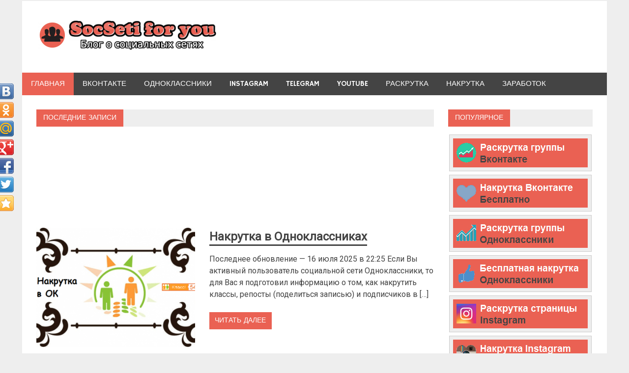

--- FILE ---
content_type: text/html; charset=UTF-8
request_url: https://socseti4you.ru/page/1
body_size: 7445
content:
<!DOCTYPE html> <html lang="ru-RU"> <head> <meta charset="UTF-8"> <meta name="viewport" content="width=device-width, initial-scale=1"> <link rel="pingback" href="https://socseti4you.ru/xmlrpc.php"> <meta name='robots' content='index, follow, max-image-preview:large, max-snippet:-1, max-video-preview:-1'/>  <script type="text/javascript" id="wpp-js" src="https://socseti4you.ru/wp-content/plugins/wordpress-popular-posts/assets/js/wpp.min.js" data-sampling="0" data-sampling-rate="100" data-api-url="https://socseti4you.ru/wp-json/wordpress-popular-posts" data-post-id="0" data-token="1a50a06e09" data-lang="0" data-debug="0"></script> <link media="all" href="https://socseti4you.ru/wp-content/cache/autoptimize/css/autoptimize_d02e7852bea5d5510062b85b51eb16ae.css" rel="stylesheet"><title>Блог о социальных сетях - Помощь в работе с соц. сетями. Раскрутка страниц (групп), заработок и накрутка.</title> <meta name="description" content="Помощь в работе с соц. сетями. Раскрутка страниц (групп), заработок и накрутка."/> <link rel="canonical" href="https://socseti4you.ru/"/> <meta property="og:locale" content="ru_RU"/> <meta property="og:type" content="website"/> <meta property="og:title" content="Блог о социальных сетях"/> <meta property="og:description" content="Помощь в работе с соц. сетями. Раскрутка страниц (групп), заработок и накрутка."/> <meta property="og:url" content="https://socseti4you.ru/"/> <meta property="og:site_name" content="Блог о социальных сетях"/> <meta name="twitter:card" content="summary_large_image"/> <!-- socseti4you.ru is managing ads with Advanced Ads --><!--noptimize--><script id="socse-ready">
			window.advanced_ads_ready=function(e,a){a=a||"complete";var d=function(e){return"interactive"===a?"loading"!==e:"complete"===e};d(document.readyState)?e():document.addEventListener("readystatechange",(function(a){d(a.target.readyState)&&e()}),{once:"interactive"===a})},window.advanced_ads_ready_queue=window.advanced_ads_ready_queue||[];		</script> <!--/noptimize-->      <link rel='stylesheet' id='merlin-default-fonts-css' href='//fonts.googleapis.com/css?family=Roboto%7CHammersmith+One&#038;subset=latin%2Clatin-ext' type='text/css' media='all'/>  <script type="text/javascript" src="https://socseti4you.ru/wp-includes/js/jquery/jquery.min.js" id="jquery-core-js"></script>    <!--[if lt IE 9]> <script type="text/javascript" src="https://socseti4you.ru/wp-content/themes/merlin/js/html5shiv.min.js" id="merlin-html5shiv-js"></script> <![endif]-->   <!-- start Simple Custom CSS and JS --> <!-- Добавьте HTML-код в верхний или нижний колонтитул. Например, вы можете использовать следующий код для загрузки библиотеки jQuery из Google CDN: <script src="https://ajax.googleapis.com/ajax/libs/jquery/3.7.1/jquery.min.js"></script> или следующий для загрузки библиотеки Bootstrap из jsDelivr: <link rel="stylesheet" href="https://cdn.jsdelivr.net/npm/bootstrap@5.3.3/dist/css/bootstrap.min.css" integrity="sha384-QWTKZyjpPEjISv5WaRU9OFeRpok6YctnYmDr5pNlyT2bRjXh0JMhjY6hW+ALEwIH" crossorigin="anonymous"> -- Конец комментария --> <!-- Попап --> <div id="custom-popup" style="display:none;"> <div class="popup-overlay"></div> <div class="popup-content"> <span class="popup-close">×</span> <h2> Горячие скидки на AliExpress!</h2> <p>Вся информация — в нашем <strong>Telegram-канале</strong>: промокоды, купоны и лучшие предложения 2025.</p> <a href="https://t.me/top10ali_ru" target="_blank" class="popup-button">ПЕРЕЙТИ</a> </div> </div>  <!-- end Simple Custom CSS and JS -->    <link rel="icon" href="https://socseti4you.ru/wp-content/uploads/2016/05/cropped-пр-32x32.png" sizes="32x32"/> <link rel="icon" href="https://socseti4you.ru/wp-content/uploads/2016/05/cropped-пр-192x192.png" sizes="192x192"/> <link rel="apple-touch-icon" href="https://socseti4you.ru/wp-content/uploads/2016/05/cropped-пр-180x180.png"/> <meta name="msapplication-TileImage" content="https://socseti4you.ru/wp-content/uploads/2016/05/cropped-пр-270x270.png"/>  <script async custom-element="amp-auto-ads"
        src="https://cdn.ampproject.org/v0/amp-auto-ads-0.1.js">
</script> </head> <body class="home blog wp-theme-merlin aa-prefix-socse-"> <amp-auto-ads type="adsense" data-ad-client="ca-pub-9401437176371211"> </amp-auto-ads> <div id="page" class="hfeed site"> <a class="skip-link screen-reader-text" href="#content">Skip to content</a> <header id="masthead" class="site-header clearfix" role="banner"> <div id="header-top" class="header-bar-wrap"> <div id="header-bar" class="header-bar clearfix"> </div> </div> <div class="header-main clearfix"> <div id="logo" class="site-branding clearfix"> <a href="https://socseti4you.ru"><img  data-src='https://socseti4you.ru/wp-content/uploads/logo/logotip.png' class='lazyload' src='[data-uri]'><noscript><img src="https://socseti4you.ru/wp-content/uploads/logo/logotip.png"></noscript></a> </div><!-- .site-branding --> <div class="header-widgets clearfix"> </div><!-- .header-widgets --> </div><!-- .header-main --> <nav id="main-navigation" class="primary-navigation navigation clearfix" role="navigation"> <ul id="menu-%d0%bd%d0%be%d0%b2%d0%be%d0%b5-%d0%bc%d0%b5%d0%bd%d1%8e" class="main-navigation-menu"><li id="menu-item-3338" class="menu-item menu-item-type-custom menu-item-object-custom current-menu-item menu-item-home menu-item-3338"><a href="https://socseti4you.ru">Главная</a></li> <li id="menu-item-3333" class="menu-item menu-item-type-taxonomy menu-item-object-category menu-item-3333"><a href="https://socseti4you.ru/category/%d0%b2%d0%ba%d0%be%d0%bd%d1%82%d0%b0%d0%ba%d1%82%d0%b5">Вконтакте</a></li> <li id="menu-item-3335" class="menu-item menu-item-type-taxonomy menu-item-object-category menu-item-3335"><a href="https://socseti4you.ru/category/%d0%be%d0%b4%d0%bd%d0%be%d0%ba%d0%bb%d0%b0%d1%81%d1%81%d0%bd%d0%b8%d0%ba%d0%b8">Одноклассники</a></li> <li id="menu-item-3334" class="menu-item menu-item-type-taxonomy menu-item-object-category menu-item-3334"><a href="https://socseti4you.ru/category/instagram">Instagram</a></li> <li id="menu-item-3337" class="menu-item menu-item-type-taxonomy menu-item-object-category menu-item-3337"><a href="https://socseti4you.ru/category/telegram">Telegram</a></li> <li id="menu-item-3336" class="menu-item menu-item-type-taxonomy menu-item-object-category menu-item-3336"><a href="https://socseti4you.ru/category/youtube">YouTube</a></li> <li id="menu-item-3339" class="menu-item menu-item-type-taxonomy menu-item-object-category menu-item-3339"><a href="https://socseti4you.ru/category/%d1%80%d0%b0%d1%81%d0%ba%d1%80%d1%83%d1%82%d0%ba%d0%b0">Раскрутка</a></li> <li id="menu-item-3340" class="menu-item menu-item-type-taxonomy menu-item-object-category menu-item-3340"><a href="https://socseti4you.ru/category/%d0%bd%d0%b0%d0%ba%d1%80%d1%83%d1%82%d0%ba%d0%b0">Накрутка</a></li> <li id="menu-item-3341" class="menu-item menu-item-type-taxonomy menu-item-object-category menu-item-3341"><a href="https://socseti4you.ru/category/%d0%b7%d0%b0%d1%80%d0%b0%d0%b1%d0%be%d1%82%d0%be%d0%ba">Заработок</a></li> </ul> </nav><!-- #main-navigation --> <meta name="description" content=""/> <meta name="keywords" content=""/> </header><!-- #masthead --> <div id="content" class="site-content container clearfix"> <section id="primary" class="content-area"> <main id="main" class="site-main" role="main"> <header class="page-header"> <h1 class="archive-title">Последние записи</h1> </header><!-- .page-header --> <div><script async src="//pagead2.googlesyndication.com/pagead/js/adsbygoogle.js"></script> <ins class="adsbygoogle" style="display:block" data-ad-format="fluid" data-ad-layout="image-side" data-ad-layout-key="-ff+1w+g4-3i-xa" data-ad-client="ca-pub-9401437176371211" data-ad-slot="1384241547"></ins> <script>
     (adsbygoogle = window.adsbygoogle || []).push({});
</script></div> <article id="post-55" class="post-55 post type-post status-publish format-standard has-post-thumbnail hentry category-7 category-11"> <a class="post-thumbnail-small" href="https://socseti4you.ru/2015/02/nakrutka-v-odnoklassnikah.html" rel="bookmark"> <img width="360" height="270"   alt="" decoding="async" fetchpriority="high" data-srcset="https://socseti4you.ru/wp-content/uploads/2015/02/Накрутка-в-Одноклассниках-360x270.png 360w, https://socseti4you.ru/wp-content/uploads/2015/02/Накрутка-в-Одноклассниках-80x60.png 80w"  data-src="https://socseti4you.ru/wp-content/uploads/2015/02/Накрутка-в-Одноклассниках-360x270.png" data-sizes="(max-width: 360px) 100vw, 360px" class="attachment-merlin-thumbnail-small size-merlin-thumbnail-small wp-post-image lazyload" src="[data-uri]" /><noscript><img width="360" height="270" src="https://socseti4you.ru/wp-content/uploads/2015/02/Накрутка-в-Одноклассниках-360x270.png" class="attachment-merlin-thumbnail-small size-merlin-thumbnail-small wp-post-image" alt="" decoding="async" fetchpriority="high" srcset="https://socseti4you.ru/wp-content/uploads/2015/02/Накрутка-в-Одноклассниках-360x270.png 360w, https://socseti4you.ru/wp-content/uploads/2015/02/Накрутка-в-Одноклассниках-80x60.png 80w" sizes="(max-width: 360px) 100vw, 360px"/></noscript> </a> <header class="entry-header"> <h1 class="entry-title"><a href="https://socseti4you.ru/2015/02/nakrutka-v-odnoklassnikah.html" rel="bookmark">Накрутка в Одноклассниках</a></h1> </header><!-- .entry-header --> <div class="entry-content clearfix"> <p>Последнее обновление &#8212; 16 июля 2025 в 22:25 Если Вы активный пользователь социальной сети Одноклассники, то для Вас я подготовил информацию о том, как накрутить классы, репосты (поделиться записью) и подписчиков в [&hellip;]</p> <a href="https://socseti4you.ru/2015/02/nakrutka-v-odnoklassnikah.html" class="more-link">Читать далее</a> </div><!-- .entry-content --> <footer class="entry-footer"> <div class="entry-footer-meta"> <span class="meta-category"> <a href="https://socseti4you.ru/category/%d0%bd%d0%b0%d0%ba%d1%80%d1%83%d1%82%d0%ba%d0%b0" rel="category tag">Накрутка</a> / <a href="https://socseti4you.ru/category/%d0%be%d0%b4%d0%bd%d0%be%d0%ba%d0%bb%d0%b0%d1%81%d1%81%d0%bd%d0%b8%d0%ba%d0%b8" rel="category tag">Одноклассники</a> </span> <span class="meta-comments"> <a href="https://socseti4you.ru/2015/02/nakrutka-v-odnoklassnikah.html#respond">Нет комментариев</a> </span> </div> </footer><!-- .entry-footer --> </article> <article id="post-15" class="post-15 post type-post status-publish format-standard has-post-thumbnail hentry category-3 category-7 category-2"> <a class="post-thumbnail-small" href="https://socseti4you.ru/2016/04/kak-nakrutit-podpischikov-v-gruppu-vkontakte.html" rel="bookmark"> <img width="360" height="270"   alt="" decoding="async" data-srcset="https://socseti4you.ru/wp-content/uploads/2016/04/Как-накрутить-подписчиков-в-группу-Вконтакте-без-последствий-360x270.png 360w, https://socseti4you.ru/wp-content/uploads/2016/04/Как-накрутить-подписчиков-в-группу-Вконтакте-без-последствий-80x60.png 80w"  data-src="https://socseti4you.ru/wp-content/uploads/2016/04/Как-накрутить-подписчиков-в-группу-Вконтакте-без-последствий-360x270.png" data-sizes="(max-width: 360px) 100vw, 360px" class="attachment-merlin-thumbnail-small size-merlin-thumbnail-small wp-post-image lazyload" src="[data-uri]" /><noscript><img width="360" height="270" src="https://socseti4you.ru/wp-content/uploads/2016/04/Как-накрутить-подписчиков-в-группу-Вконтакте-без-последствий-360x270.png" class="attachment-merlin-thumbnail-small size-merlin-thumbnail-small wp-post-image" alt="" decoding="async" srcset="https://socseti4you.ru/wp-content/uploads/2016/04/Как-накрутить-подписчиков-в-группу-Вконтакте-без-последствий-360x270.png 360w, https://socseti4you.ru/wp-content/uploads/2016/04/Как-накрутить-подписчиков-в-группу-Вконтакте-без-последствий-80x60.png 80w" sizes="(max-width: 360px) 100vw, 360px"/></noscript> </a> <header class="entry-header"> <h1 class="entry-title"><a href="https://socseti4you.ru/2016/04/kak-nakrutit-podpischikov-v-gruppu-vkontakte.html" rel="bookmark">Как накрутить подписчиков в группу Вконтакте</a></h1> </header><!-- .entry-header --> <div class="entry-content clearfix"> <p>Последнее обновление &#8212; 16 июля 2025 в 22:25 Далеко не секрет, что накрутка подписчиков в группу Вконтакте &#8212; самый простой и быстрый метод продвижения.   Но на дворе 2025 год [&hellip;]</p> <a href="https://socseti4you.ru/2016/04/kak-nakrutit-podpischikov-v-gruppu-vkontakte.html" class="more-link">Читать далее</a> </div><!-- .entry-content --> <footer class="entry-footer"> <div class="entry-footer-meta"> <span class="meta-category"> <a href="https://socseti4you.ru/category/%d0%b2%d0%ba%d0%be%d0%bd%d1%82%d0%b0%d0%ba%d1%82%d0%b5" rel="category tag">Вконтакте</a> / <a href="https://socseti4you.ru/category/%d0%bd%d0%b0%d0%ba%d1%80%d1%83%d1%82%d0%ba%d0%b0" rel="category tag">Накрутка</a> / <a href="https://socseti4you.ru/category/%d1%80%d0%b0%d1%81%d0%ba%d1%80%d1%83%d1%82%d0%ba%d0%b0" rel="category tag">Раскрутка</a> </span> <span class="meta-comments"> <a href="https://socseti4you.ru/2016/04/kak-nakrutit-podpischikov-v-gruppu-vkontakte.html#respond">Нет комментариев</a> </span> </div> </footer><!-- .entry-footer --> </article> <article id="post-66" class="post-66 post type-post status-publish format-standard has-post-thumbnail hentry category-instagram category-4"> <a class="post-thumbnail-small" href="https://socseti4you.ru/2015/11/kak-dobavit-foto-v-instagram.html" rel="bookmark"> <img width="360" height="270"   alt="" decoding="async" data-srcset="https://socseti4you.ru/wp-content/uploads/2015/08/Как-добавить-фото-в-Инстаграме-360x270.png 360w, https://socseti4you.ru/wp-content/uploads/2015/08/Как-добавить-фото-в-Инстаграме-80x60.png 80w"  data-src="https://socseti4you.ru/wp-content/uploads/2015/08/Как-добавить-фото-в-Инстаграме-360x270.png" data-sizes="(max-width: 360px) 100vw, 360px" class="attachment-merlin-thumbnail-small size-merlin-thumbnail-small wp-post-image lazyload" src="[data-uri]" /><noscript><img width="360" height="270" src="https://socseti4you.ru/wp-content/uploads/2015/08/Как-добавить-фото-в-Инстаграме-360x270.png" class="attachment-merlin-thumbnail-small size-merlin-thumbnail-small wp-post-image" alt="" decoding="async" srcset="https://socseti4you.ru/wp-content/uploads/2015/08/Как-добавить-фото-в-Инстаграме-360x270.png 360w, https://socseti4you.ru/wp-content/uploads/2015/08/Как-добавить-фото-в-Инстаграме-80x60.png 80w" sizes="(max-width: 360px) 100vw, 360px"/></noscript> </a> <header class="entry-header"> <h1 class="entry-title"><a href="https://socseti4you.ru/2015/11/kak-dobavit-foto-v-instagram.html" rel="bookmark">Как добавить фото в Инстаграме</a></h1> </header><!-- .entry-header --> <div class="entry-content clearfix"> <p>Последнее обновление &#8212; 24 апреля 2020 в 14:06 После того, как Вы решите зарегистрироваться в Инстаграме сразу же возникнет множество вопросов. Приложение создано для обмена фотографиями, поэтому логично, что первый вопрос [&hellip;]</p> <a href="https://socseti4you.ru/2015/11/kak-dobavit-foto-v-instagram.html" class="more-link">Читать далее</a> </div><!-- .entry-content --> <footer class="entry-footer"> <div class="entry-footer-meta"> <span class="meta-category"> <a href="https://socseti4you.ru/category/instagram" rel="category tag">Instagram</a> / <a href="https://socseti4you.ru/category/%d1%87%d0%b0%d0%b2%d0%be" rel="category tag">ЧаВо</a> </span> <span class="meta-comments"> <a href="https://socseti4you.ru/2015/11/kak-dobavit-foto-v-instagram.html#respond">Нет комментариев</a> </span> </div> </footer><!-- .entry-footer --> </article> <article id="post-134" class="post-134 post type-post status-publish format-standard has-post-thumbnail hentry category-3 category-4"> <a class="post-thumbnail-small" href="https://socseti4you.ru/2015/08/kak-sdelat-ssylku-v-kontakte.html" rel="bookmark"> <img width="360" height="216"   alt="" decoding="async" data-src="https://socseti4you.ru/wp-content/uploads/2015/08/Как-сделать-ссылку-В-Контакте-360x216.png" class="attachment-merlin-thumbnail-small size-merlin-thumbnail-small wp-post-image lazyload" src="[data-uri]" /><noscript><img width="360" height="216" src="https://socseti4you.ru/wp-content/uploads/2015/08/Как-сделать-ссылку-В-Контакте-360x216.png" class="attachment-merlin-thumbnail-small size-merlin-thumbnail-small wp-post-image" alt="" decoding="async"/></noscript> </a> <header class="entry-header"> <h1 class="entry-title"><a href="https://socseti4you.ru/2015/08/kak-sdelat-ssylku-v-kontakte.html" rel="bookmark">Как сделать ссылку В Контакте</a></h1> </header><!-- .entry-header --> <div class="entry-content clearfix"> <p>Последнее обновление &#8212; 3 февраля 2020 в 13:25 Очень часто можно заметить, что многие пользователи, руководители групп, оставляют на стене или в комментариях активные ссылки словом или смайликом.   Выглядит [&hellip;]</p> <a href="https://socseti4you.ru/2015/08/kak-sdelat-ssylku-v-kontakte.html" class="more-link">Читать далее</a> </div><!-- .entry-content --> <footer class="entry-footer"> <div class="entry-footer-meta"> <span class="meta-category"> <a href="https://socseti4you.ru/category/%d0%b2%d0%ba%d0%be%d0%bd%d1%82%d0%b0%d0%ba%d1%82%d0%b5" rel="category tag">Вконтакте</a> / <a href="https://socseti4you.ru/category/%d1%87%d0%b0%d0%b2%d0%be" rel="category tag">ЧаВо</a> </span> <span class="meta-comments"> <a href="https://socseti4you.ru/2015/08/kak-sdelat-ssylku-v-kontakte.html#respond">Нет комментариев</a> </span> </div> </footer><!-- .entry-footer --> </article> <article id="post-83" class="post-83 post type-post status-publish format-standard has-post-thumbnail hentry category-instagram category-2"> <a class="post-thumbnail-small" href="https://socseti4you.ru/2015/12/massfolloving-v-instagram.html" rel="bookmark"> <img width="360" height="270"   alt="" decoding="async" data-srcset="https://socseti4you.ru/wp-content/uploads/2015/12/Массфолловинг-в-Инстаграме-360x270.png 360w, https://socseti4you.ru/wp-content/uploads/2015/12/Массфолловинг-в-Инстаграме-80x60.png 80w"  data-src="https://socseti4you.ru/wp-content/uploads/2015/12/Массфолловинг-в-Инстаграме-360x270.png" data-sizes="(max-width: 360px) 100vw, 360px" class="attachment-merlin-thumbnail-small size-merlin-thumbnail-small wp-post-image lazyload" src="[data-uri]" /><noscript><img width="360" height="270" src="https://socseti4you.ru/wp-content/uploads/2015/12/Массфолловинг-в-Инстаграме-360x270.png" class="attachment-merlin-thumbnail-small size-merlin-thumbnail-small wp-post-image" alt="" decoding="async" srcset="https://socseti4you.ru/wp-content/uploads/2015/12/Массфолловинг-в-Инстаграме-360x270.png 360w, https://socseti4you.ru/wp-content/uploads/2015/12/Массфолловинг-в-Инстаграме-80x60.png 80w" sizes="(max-width: 360px) 100vw, 360px"/></noscript> </a> <header class="entry-header"> <h1 class="entry-title"><a href="https://socseti4you.ru/2015/12/massfolloving-v-instagram.html" rel="bookmark">Массфолловинг в Инстаграме</a></h1> </header><!-- .entry-header --> <div class="entry-content clearfix"> <p>Последнее обновление &#8212; 21 января 2020 в 13:32 Массфолловинг в Инстаграме &#8212; один из лучших методов продвижения страницы в популярном приложении. Суть массфолловинга: Вы ищите пользователей, которые Вам интересны и [&hellip;]</p> <a href="https://socseti4you.ru/2015/12/massfolloving-v-instagram.html" class="more-link">Читать далее</a> </div><!-- .entry-content --> <footer class="entry-footer"> <div class="entry-footer-meta"> <span class="meta-category"> <a href="https://socseti4you.ru/category/instagram" rel="category tag">Instagram</a> / <a href="https://socseti4you.ru/category/%d1%80%d0%b0%d1%81%d0%ba%d1%80%d1%83%d1%82%d0%ba%d0%b0" rel="category tag">Раскрутка</a> </span> <span class="meta-comments"> <a href="https://socseti4you.ru/2015/12/massfolloving-v-instagram.html#respond">Нет комментариев</a> </span> </div> </footer><!-- .entry-footer --> </article> <article id="post-43" class="post-43 post type-post status-publish format-standard has-post-thumbnail hentry category-11 category-2"> <a class="post-thumbnail-small" href="https://socseti4you.ru/2015/02/kak-raskrutit-gruppu-v-odnoklassnikah.html" rel="bookmark"> <img width="360" height="270"   alt="" decoding="async" data-srcset="https://socseti4you.ru/wp-content/uploads/2015/08/Как-раскрутить-группу-в-Одноклассниках-360x270.png 360w, https://socseti4you.ru/wp-content/uploads/2015/08/Как-раскрутить-группу-в-Одноклассниках-80x60.png 80w"  data-src="https://socseti4you.ru/wp-content/uploads/2015/08/Как-раскрутить-группу-в-Одноклассниках-360x270.png" data-sizes="(max-width: 360px) 100vw, 360px" class="attachment-merlin-thumbnail-small size-merlin-thumbnail-small wp-post-image lazyload" src="[data-uri]" /><noscript><img width="360" height="270" src="https://socseti4you.ru/wp-content/uploads/2015/08/Как-раскрутить-группу-в-Одноклассниках-360x270.png" class="attachment-merlin-thumbnail-small size-merlin-thumbnail-small wp-post-image" alt="" decoding="async" srcset="https://socseti4you.ru/wp-content/uploads/2015/08/Как-раскрутить-группу-в-Одноклассниках-360x270.png 360w, https://socseti4you.ru/wp-content/uploads/2015/08/Как-раскрутить-группу-в-Одноклассниках-80x60.png 80w" sizes="(max-width: 360px) 100vw, 360px"/></noscript> </a> <header class="entry-header"> <h1 class="entry-title"><a href="https://socseti4you.ru/2015/02/kak-raskrutit-gruppu-v-odnoklassnikah.html" rel="bookmark">Как раскрутить группу в Одноклассниках</a></h1> </header><!-- .entry-header --> <div class="entry-content clearfix"> <p>Последнее обновление &#8212; 2 января 2020 в 13:00 На сегодняшний день раскрутка группы в Одноклассниках очень популярная тема.  Одноклассники являются одной из самых популярных соц. сетей в странах СНГ, поэтому создание, [&hellip;]</p> <a href="https://socseti4you.ru/2015/02/kak-raskrutit-gruppu-v-odnoklassnikah.html" class="more-link">Читать далее</a> </div><!-- .entry-content --> <footer class="entry-footer"> <div class="entry-footer-meta"> <span class="meta-category"> <a href="https://socseti4you.ru/category/%d0%be%d0%b4%d0%bd%d0%be%d0%ba%d0%bb%d0%b0%d1%81%d1%81%d0%bd%d0%b8%d0%ba%d0%b8" rel="category tag">Одноклассники</a> / <a href="https://socseti4you.ru/category/%d1%80%d0%b0%d1%81%d0%ba%d1%80%d1%83%d1%82%d0%ba%d0%b0" rel="category tag">Раскрутка</a> </span> <span class="meta-comments"> <a href="https://socseti4you.ru/2015/02/kak-raskrutit-gruppu-v-odnoklassnikah.html#respond">Нет комментариев</a> </span> </div> </footer><!-- .entry-footer --> </article> <div class="post-pagination clearfix"> <span aria-current="page" class="page-numbers current">1</span> <a class="page-numbers" href="https://socseti4you.ru/page/2">2</a> <a class="page-numbers" href="https://socseti4you.ru/page/3">3</a> <span class="page-numbers dots">&hellip;</span> <a class="page-numbers" href="https://socseti4you.ru/page/43">43</a> <a class="next page-numbers" href="https://socseti4you.ru/page/2">&raquo;</a> </div> </main><!-- #main --> </section><!-- #primary --> <section id="secondary" class="sidebar widget-area clearfix" role="complementary"> <aside id="custom_html-2" class="widget_text widget widget_custom_html clearfix"><div class="widget-header"><h3 class="widget-title">Популярное</h3></div><div class="textwidget custom-html-widget"><center><a href="https://socseti4you.ru/2015/02/raskrutka-gruppy-vkontakte.html"><img data-src='https://socseti4you.ru/wp-content/uploads/prmenu/raskvk.png' class='lazyload' src='[data-uri]' /><noscript><img src="https://socseti4you.ru/wp-content/uploads/prmenu/raskvk.png"/></noscript></a></center> <center><a href="https://socseti4you.ru/2015/02/nakrutka-vkontakte.html"><img data-src='https://socseti4you.ru/wp-content/uploads/prmenu/nakvk.png' class='lazyload' src='[data-uri]' /><noscript><img src="https://socseti4you.ru/wp-content/uploads/prmenu/nakvk.png"/></noscript></a></center> <center><a href="https://socseti4you.ru/2015/02/kak-raskrutit-gruppu-v-odnoklassnikah.html"><img data-src='https://socseti4you.ru/wp-content/uploads/prmenu/raskok.png' class='lazyload' src='[data-uri]' /><noscript><img src="https://socseti4you.ru/wp-content/uploads/prmenu/raskok.png"/></noscript></a></center> <center><a href="https://socseti4you.ru/2015/02/nakrutka-v-odnoklassnikah.html"><img data-src='https://socseti4you.ru/wp-content/uploads/prmenu/nakok.png' class='lazyload' src='[data-uri]' /><noscript><img src="https://socseti4you.ru/wp-content/uploads/prmenu/nakok.png"/></noscript></a></center> <center><a href="https://socseti4you.ru/2015/05/kak-raskrutit-stranitsu-v-instagram.html"><img data-src='https://socseti4you.ru/wp-content/uploads/prmenu/raskin.png' class='lazyload' src='[data-uri]' /><noscript><img src="https://socseti4you.ru/wp-content/uploads/prmenu/raskin.png"/></noscript></a></center> <center><a href="https://socseti4you.ru/2015/03/nakrutka-v-instagram.html"><img data-src='https://socseti4you.ru/wp-content/uploads/prmenu/nakin.png' class='lazyload' src='[data-uri]' /><noscript><img src="https://socseti4you.ru/wp-content/uploads/prmenu/nakin.png"/></noscript></a></center> <center><a href="https://socseti4you.ru/2015/02/kak-zarabotat-v-kontakte.html"><img data-src='https://socseti4you.ru/wp-content/uploads/prmenu/zarvk.png' class='lazyload' src='[data-uri]' /><noscript><img src="https://socseti4you.ru/wp-content/uploads/prmenu/zarvk.png"/></noscript></a></center> <center><a href="https://socseti4you.ru/2015/05/kak-zarabotat-v-instagram.html"><img data-src='https://socseti4you.ru/wp-content/uploads/prmenu/zarin.png' class='lazyload' src='[data-uri]' /><noscript><img src="https://socseti4you.ru/wp-content/uploads/prmenu/zarin.png"/></noscript></a></center> <center><a href="https://socseti4you.ru/2016/04/golosa-vkontakte.html"><img data-src='https://socseti4you.ru/wp-content/uploads/prmenu/zargol.png' class='lazyload' src='[data-uri]' /><noscript><img src="https://socseti4you.ru/wp-content/uploads/prmenu/zargol.png"/></noscript></a></center> <center><a href="https://socseti4you.ru/2017/05/kak-obojti-blokirovku-vkontakte-i-odnoklassniki.html"><img data-src='https://socseti4you.ru/wp-content/uploads/prmenu/dostup.png' class='lazyload' src='[data-uri]' /><noscript><img src="https://socseti4you.ru/wp-content/uploads/prmenu/dostup.png"/></noscript></a></center></div></aside><aside id="categories-2" class="widget widget_categories clearfix"><div class="widget-header"><h3 class="widget-title">Категории</h3></div> <ul> <li class="cat-item cat-item-9"><a href="https://socseti4you.ru/category/facebook">Facebook</a> </li> <li class="cat-item cat-item-6"><a href="https://socseti4you.ru/category/instagram">Instagram</a> </li> <li class="cat-item cat-item-18"><a href="https://socseti4you.ru/category/telegram">Telegram</a> </li> <li class="cat-item cat-item-12"><a href="https://socseti4you.ru/category/twitter">Twitter</a> </li> <li class="cat-item cat-item-5"><a href="https://socseti4you.ru/category/youtube">YouTube</a> </li> <li class="cat-item cat-item-3"><a href="https://socseti4you.ru/category/%d0%b2%d0%ba%d0%be%d0%bd%d1%82%d0%b0%d0%ba%d1%82%d0%b5">Вконтакте</a> </li> <li class="cat-item cat-item-8"><a href="https://socseti4you.ru/category/%d0%b7%d0%b0%d1%80%d0%b0%d0%b1%d0%be%d1%82%d0%be%d0%ba">Заработок</a> </li> <li class="cat-item cat-item-7"><a href="https://socseti4you.ru/category/%d0%bd%d0%b0%d0%ba%d1%80%d1%83%d1%82%d0%ba%d0%b0">Накрутка</a> </li> <li class="cat-item cat-item-16"><a href="https://socseti4you.ru/category/%d0%bd%d0%be%d0%b2%d0%be%d1%81%d1%82%d0%b8">Новости</a> </li> <li class="cat-item cat-item-11"><a href="https://socseti4you.ru/category/%d0%be%d0%b4%d0%bd%d0%be%d0%ba%d0%bb%d0%b0%d1%81%d1%81%d0%bd%d0%b8%d0%ba%d0%b8">Одноклассники</a> </li> <li class="cat-item cat-item-2"><a href="https://socseti4you.ru/category/%d1%80%d0%b0%d1%81%d0%ba%d1%80%d1%83%d1%82%d0%ba%d0%b0">Раскрутка</a> </li> <li class="cat-item cat-item-15"><a href="https://socseti4you.ru/category/%d1%81%d0%b5%d0%ba%d1%80%d0%b5%d1%82%d1%8b">Секреты</a> </li> <li class="cat-item cat-item-10"><a href="https://socseti4you.ru/category/%d1%81%d0%be%d0%b7%d0%b4%d0%b0%d0%bd%d0%b8%d0%b5">Создание</a> </li> <li class="cat-item cat-item-13"><a href="https://socseti4you.ru/category/%d1%83%d0%b4%d0%b0%d0%bb%d0%b5%d0%bd%d0%b8%d0%b5">Удаление</a> </li> <li class="cat-item cat-item-4"><a href="https://socseti4you.ru/category/%d1%87%d0%b0%d0%b2%d0%be">ЧаВо</a> </li> </ul> </aside><aside id="text-2" class="widget widget_text clearfix"><div class="widget-header"><h3 class="widget-title">Заработок и накрутка ВК</h3></div> <div class="textwidget"><center><a href="https://vktarget.ru/?ref=350903" target="_blank" rel="nofollow"><img data-src='https://socseti4you.ru/wp-content/uploads/banners/vktspr.gif' class='lazyload' src='[data-uri]' /><noscript><img src="https://socseti4you.ru/wp-content/uploads/banners/vktspr.gif"/></noscript></a></center> </div> </aside> </section><!-- #secondary --> </div><!-- #content --> <footer id="colophon" class="site-footer clearfix" role="contentinfo"> <div id="footer-text" class="site-info"> <script async src="//pagead2.googlesyndication.com/pagead/js/adsbygoogle.js"></script> <script>
     (adsbygoogle = window.adsbygoogle || []).push({
          google_ad_client: "ca-pub-9401437176371211",
          enable_page_level_ads: true
     });
</script> <!--LiveInternet counter--><script type="text/javascript"><!--
document.write("<a href='//www.liveinternet.ru/click' "+
"target=_blank><img src='//counter.yadro.ru/hit?t26.1;r"+
escape(document.referrer)+((typeof(screen)=="undefined")?"":
";s"+screen.width+"*"+screen.height+"*"+(screen.colorDepth?
screen.colorDepth:screen.pixelDepth))+";u"+escape(document.URL)+
";"+Math.random()+
"' alt='' title='LiveInternet: показано число посетителей за"+
" сегодня' "+
"border='0' width='1' height='1'><\/a>")
//--></script><!--/LiveInternet--> <!-- Yandex.Metrika counter -->  <noscript><div><img src="https://mc.yandex.ru/watch/28564601" style="position:absolute; left:-9999px;" alt=""/></div></noscript> <!-- /Yandex.Metrika counter --><script>
  (function(i,s,o,g,r,a,m){i['GoogleAnalyticsObject']=r;i[r]=i[r]||function(){
  (i[r].q=i[r].q||[]).push(arguments)},i[r].l=1*new Date();a=s.createElement(o),
  m=s.getElementsByTagName(o)[0];a.async=1;a.src=g;m.parentNode.insertBefore(a,m)
  })(window,document,'script','https://www.google-analytics.com/analytics.js','ga');

  ga('create', 'UA-39760525-2', 'auto');
  ga('send', 'pageview');

</script>Copyright © 2022. Все права защищены. <div class="share42init" data-url="https://socseti4you.ru/2015/02/kak-raskrutit-gruppu-v-odnoklassnikah.html" data-title="Как раскрутить группу в Одноклассниках" data-top1="170" data-top2="150" data-margin="-70"></div> <script type="text/javascript" src="///socseti4you.ru/share42/share42.js"></script> <img id="to_top"  style="display: block;" data-src="https://socseti4you.ru/wp-content/themes/merlin/images/arrow_to_top.png" class="lazyload" src="[data-uri]" /><noscript><img id="to_top" src="https://socseti4you.ru/wp-content/themes/merlin/images/arrow_to_top.png" style="display: block;"/></noscript>  </div><!-- .site-info --> <nav id="footer-links" class="footer-navigation navigation clearfix" role="navigation"> <ul id="menu-%d0%bf%d0%be%d0%b4%d0%b2%d0%b0%d0%bb" class="footer-navigation-menu"><li id="menu-item-1235" class="menu-item menu-item-type-custom menu-item-object-custom current-menu-item menu-item-home menu-item-1235"><a href="https://socseti4you.ru">Главная</a></li> <li id="menu-item-1236" class="menu-item menu-item-type-taxonomy menu-item-object-category menu-item-1236"><a href="https://socseti4you.ru/category/%d0%bd%d0%be%d0%b2%d0%be%d1%81%d1%82%d0%b8">Новости</a></li> <li id="menu-item-3540" class="menu-item menu-item-type-post_type menu-item-object-page menu-item-3540"><a href="https://socseti4you.ru/sitemap">Карта сайта</a></li> </ul> </nav><!-- #footer-links --> </footer><!-- #colophon --> </div><!-- #page --> <script type="speculationrules">
{"prefetch":[{"source":"document","where":{"and":[{"href_matches":"\/*"},{"not":{"href_matches":["\/wp-*.php","\/wp-admin\/*","\/wp-content\/uploads\/*","\/wp-content\/*","\/wp-content\/plugins\/*","\/wp-content\/themes\/merlin\/*","\/*\\?(.+)"]}},{"not":{"selector_matches":"a[rel~=\"nofollow\"]"}},{"not":{"selector_matches":".no-prefetch, .no-prefetch a"}}]},"eagerness":"conservative"}]}
</script>  <div class="omgtools_20_1658505402"> <div class="item_20"><span class="closebtn" onclick="this.parentNode.style.visibility='hidden';">X</span> <a href="https://t.me/top10ali_ru" target="_blank"> <img  alt="" data-src="https://mmpromokod.ru/wp-content/uploads/2025/02/magnit-skidok-telegram.png" class="lazyload" src="[data-uri]" /><noscript><img src="https://mmpromokod.ru/wp-content/uploads/2025/02/magnit-skidok-telegram.png" alt=""/></noscript> <div class="box_20"> <div class="title_20">top10ali</div> <div class="desc_20">Промокоды в Telegram</div> </div> <div class="url_20">Лучшее с Алиэкспресс</div> </a> </div> </div>    <!--noptimize--><script>!function(){window.advanced_ads_ready_queue=window.advanced_ads_ready_queue||[],advanced_ads_ready_queue.push=window.advanced_ads_ready;for(var d=0,a=advanced_ads_ready_queue.length;d<a;d++)advanced_ads_ready(advanced_ads_ready_queue[d])}();</script><!--/noptimize--><script defer src="https://socseti4you.ru/wp-content/cache/autoptimize/js/autoptimize_7b9cee8e210c0e266205325fc78678cc.js"></script></body> </html>
<!-- Cached by WP-Optimize (gzip) - https://getwpo.com - Last modified: 19.01.2026 15:31 (UTC:3) -->


--- FILE ---
content_type: text/html; charset=utf-8
request_url: https://www.google.com/recaptcha/api2/aframe
body_size: 268
content:
<!DOCTYPE HTML><html><head><meta http-equiv="content-type" content="text/html; charset=UTF-8"></head><body><script nonce="4DGnHtLKRyw8-ArVAKoJfQ">/** Anti-fraud and anti-abuse applications only. See google.com/recaptcha */ try{var clients={'sodar':'https://pagead2.googlesyndication.com/pagead/sodar?'};window.addEventListener("message",function(a){try{if(a.source===window.parent){var b=JSON.parse(a.data);var c=clients[b['id']];if(c){var d=document.createElement('img');d.src=c+b['params']+'&rc='+(localStorage.getItem("rc::a")?sessionStorage.getItem("rc::b"):"");window.document.body.appendChild(d);sessionStorage.setItem("rc::e",parseInt(sessionStorage.getItem("rc::e")||0)+1);localStorage.setItem("rc::h",'1769047718108');}}}catch(b){}});window.parent.postMessage("_grecaptcha_ready", "*");}catch(b){}</script></body></html>

--- FILE ---
content_type: text/plain
request_url: https://www.google-analytics.com/j/collect?v=1&_v=j102&a=198106802&t=pageview&_s=1&dl=https%3A%2F%2Fsocseti4you.ru%2Fpage%2F1&ul=en-us%40posix&dt=%D0%91%D0%BB%D0%BE%D0%B3%20%D0%BE%20%D1%81%D0%BE%D1%86%D0%B8%D0%B0%D0%BB%D1%8C%D0%BD%D1%8B%D1%85%20%D1%81%D0%B5%D1%82%D1%8F%D1%85%20-%20%D0%9F%D0%BE%D0%BC%D0%BE%D1%89%D1%8C%20%D0%B2%20%D1%80%D0%B0%D0%B1%D0%BE%D1%82%D0%B5%20%D1%81%20%D1%81%D0%BE%D1%86.%20%D1%81%D0%B5%D1%82%D1%8F%D0%BC%D0%B8.%20%D0%A0%D0%B0%D1%81%D0%BA%D1%80%D1%83%D1%82%D0%BA%D0%B0%20%D1%81%D1%82%D1%80%D0%B0%D0%BD%D0%B8%D1%86%20(%D0%B3%D1%80%D1%83%D0%BF%D0%BF)%2C%20%D0%B7%D0%B0%D1%80%D0%B0%D0%B1%D0%BE%D1%82%D0%BE%D0%BA%20%D0%B8%20%D0%BD%D0%B0%D0%BA%D1%80%D1%83%D1%82%D0%BA%D0%B0.&sr=1280x720&vp=1280x720&_u=IEBAAEABAAAAACAAI~&jid=1221529949&gjid=223567261&cid=827775106.1769047716&tid=UA-39760525-2&_gid=1652197295.1769047716&_r=1&_slc=1&z=1995130461
body_size: -450
content:
2,cG-87M2JSMKZZ

--- FILE ---
content_type: application/javascript
request_url: https://socseti4you.ru/wp-content/cache/autoptimize/js/autoptimize_7b9cee8e210c0e266205325fc78678cc.js
body_size: 8593
content:
(function($){$.fn.iframeTracker=function(handler){var target=this.get();if(handler===null||handler===false){$.iframeTracker.untrack(target);}else if(typeof handler=="object"){$.iframeTracker.track(target,handler);}else{throw new Error("Wrong handler type (must be an object, or null|false to untrack)");}};$.iframeTracker={focusRetriever:null,focusRetrieved:false,handlersList:[],isIE8AndOlder:false,init:function(){try{if($.browser.msie==true&&$.browser.version<9){this.isIE8AndOlder=true;}}catch(ex){try{var matches=navigator.userAgent.match(/(msie) ([\w.]+)/i);if(matches[2]<9){this.isIE8AndOlder=true;}}catch(ex2){}}
$(window).focus();$(window).blur(function(e){$.iframeTracker.windowLoseFocus(e);});$('body').append('<div style="position:fixed; top:0; left:0; overflow:hidden;"><input style="position:absolute; left:-300px;" type="text" value="" id="focus_retriever" readonly="true" /></div>');this.focusRetriever=$('#focus_retriever');this.focusRetrieved=false;$(document).mousemove(function(e){if(document.activeElement&&document.activeElement.tagName=='IFRAME'){$.iframeTracker.focusRetriever.focus();$.iframeTracker.focusRetrieved=true;}});if(this.isIE8AndOlder){this.focusRetriever.blur(function(e){e.stopPropagation();e.preventDefault();$.iframeTracker.windowLoseFocus(e);});$('body').click(function(e){$(window).focus();});$('form').click(function(e){e.stopPropagation();});try{$('body').on('click','form',function(e){e.stopPropagation();});}catch(ex){console.log("[iframeTracker] Please update jQuery to 1.7 or newer. (exception: "+ex.message+")");}}},track:function(target,handler){handler.target=target;$.iframeTracker.handlersList.push(handler);$(target).bind('mouseover',{handler:handler},$.iframeTracker.mouseoverListener).bind('mouseout',{handler:handler},$.iframeTracker.mouseoutListener);},untrack:function(target){if(typeof Array.prototype.filter!="function"){console.log("Your browser doesn't support Array filter, untrack disabled");return;}
$(target).each(function(index){$(this).unbind('mouseover',$.iframeTracker.mouseoverListener).unbind('mouseout',$.iframeTracker.mouseoutListener);});var nullFilter=function(value){return value===null?false:true;};for(var i in this.handlersList){for(var j in this.handlersList[i].target){if($.inArray(this.handlersList[i].target[j],target)!==-1){this.handlersList[i].target[j]=null;}}
this.handlersList[i].target=this.handlersList[i].target.filter(nullFilter);if(this.handlersList[i].target.length==0){this.handlersList[i]=null;}}
this.handlersList=this.handlersList.filter(nullFilter);},mouseoverListener:function(e){e.data.handler.over=true;try{e.data.handler.overCallback(this);}catch(ex){}},mouseoutListener:function(e){e.data.handler.over=false;$.iframeTracker.focusRetriever.focus();try{e.data.handler.outCallback(this);}catch(ex){}},windowLoseFocus:function(event){for(var i in this.handlersList){if(this.handlersList[i].over==true){try{this.handlersList[i].blurCallback();}catch(ex){}}}}};$(document).ready(function(){$.iframeTracker.init();});})(jQuery);
function AdsplacerProReadCookie(name){var nameEQ=name+"=";var ca=document.cookie.split(';');for(var i=0;i<ca.length;i++){var c=ca[i];while(c.charAt(0)==' ')c=c.substring(1,c.length);if(c.indexOf(nameEQ)==0)return c.substring(nameEQ.length,c.length);}
return null;}
function AdsplacerProSetCookie(name,value,time){if(typeof time==='undefined'){time=30;}
var date=new Date(),expires='expires=';date.setTime(date.setDate(date.getDate()+time));expires+=date.toGMTString();document.cookie=name+'='+value+'; '+expires+'; path=/';}
function getABTestContainer(el)
{if(el.parent().length===0){return false;}
if(el.hasClass('adsplaser_pro_abtest')){return el;}
else{return getABTestContainer(el.parent());}}
function AdsplacerProUtils(){}
AdsplacerProUtils.prototype={constructor:AdsplacerProUtils,isElementInView:function(element,fullyInView){var pageTop=jQuery(window).scrollTop();var pageBottom=pageTop+jQuery(window).height();var elementTop=jQuery(element).offset().top;var elementBottom=elementTop+jQuery(element).height();if(fullyInView===true){return((pageTop<elementTop)&&(pageBottom>elementBottom));}else{return((elementTop<=pageBottom)&&(elementBottom>=pageTop));}}};var AdsplacerProUtils=new AdsplacerProUtils();window.adsplacerProAlreadyViewedAds=[];window.adsplacerScrollTimeout=null;function adsplacerViewAd(el){if(AdsplacerProUtils.isElementInView(jQuery(el),false)&&jQuery.inArray(el,window.adsplacerProAlreadyViewedAds)===-1){window.adsplacerProAlreadyViewedAds[window.adsplacerProAlreadyViewedAds.length]=el;var container=jQuery(el);var ad_id=container.data('id');var template_id=container.data('template');var tag=container.data('tag');var p_number=container.data('p-number');var shortcode=container.data('shortcode');jQuery.ajax({url:'/wp-admin/admin-ajax.php',data:{action:'ab_test_view',data:{ad_id:ad_id,template_id:template_id,tag:tag,shortcode:shortcode,p_number:p_number}},type:'POST'});}}
function adsplacerTrackIframeClick(shortcodes)
{if(typeof shortcodes!=='undefined'&&shortcodes){shortcodes='[data-shortcode]';}
else{shortcodes='';}
if(typeof jQuery.iframeTracker==='undefined'){return;}
jQuery('.adsplaser_pro_abtest'+shortcodes+' iframe').iframeTracker({blurCallback:function(){var container=this._container;var ad_id=container.data('id');var template_id=container.data('template');var tag=container.data('tag');var p_number=container.data('p-number');var shortcode=container.data('shortcode');jQuery.ajax({url:'/wp-admin/admin-ajax.php',data:{action:'ab_test_click',ad_id:ad_id,template_id:template_id,tag:tag,shortcode:shortcode,p_number:p_number},type:'POST'});},overCallback:function(element,event){this._container=jQuery(element).parents('.adsplaser_pro_abtest');},outCallback:function(element,event){this._container=null;},_container:null});}
function adsplacerTrackAdClick(shortcodes)
{if(typeof shortcodes!=='undefined'&&shortcodes){shortcodes='[data-shortcode]';}
else{shortcodes='';}
jQuery('.adsplaser_pro_abtest'+shortcodes).on('click',function(){var container=jQuery(this);var ad_id=container.data('id');var template_id=container.data('template');var tag=container.data('tag');var p_number=container.data('p-number');var shortcode=container.data('shortcode');jQuery.ajax({url:'/wp-admin/admin-ajax.php',data:{action:'ab_test_click',ad_id:ad_id,template_id:template_id,tag:tag,shortcode:shortcode,p_number:p_number},type:'POST'});});}
function adsplacerInitExternalScripts()
{if(typeof adsplacerExternalFunctionsToExecute==='object'){for(var i=0;i<adsplacerExternalFunctionsToExecute.length;i++){if(typeof window[adsplacerExternalFunctionsToExecute[i]]==='function'){window[adsplacerExternalFunctionsToExecute[i]]();}}}};
jQuery(document).ready(function(){setTimeout(function(){adsplacerTrackIframeClick();adsplacerTrackAdClick();},2000);var ads=jQuery('.adsplaser_pro_abtest');for(var i=0;i<ads.length;i++){adsplacerViewAd(ads[i]);}
jQuery(window).scroll(function(){if(window.adsplacerScrollTimeout)clearTimeout(window.adsplacerScrollTimeout);window.adsplacerScrollTimeout=setTimeout(function(){var ads=jQuery('.adsplaser_pro_abtest');for(var i=0;i<ads.length;i++){adsplacerViewAd(ads[i]);}},500);});});
(function($){$.fn.responsiveMenu=function(options){if(options===undefined)options={};var defaults={menuClass:"menu",toggleClass:"menu-toggle",toggleText:"",maxWidth:"60em"};var vars=$.extend({},defaults,options),menuClass=vars.menuClass,toggleID=(vars.toggleID)?vars.toggleID:vars.toggleClass,toggleClass=vars.toggleClass,toggleText=vars.toggleText,maxWidth=vars.maxWidth,$this=$(this),$menu=$('.'+menuClass);if(typeof matchMedia=='function'){var mq=window.matchMedia('(max-width: '+maxWidth+')');mq.addListener(widthChange);widthChange(mq);}
function widthChange(mq){if(mq.matches){$menu.find('ul').css({display:'block'});$menu.find('li ul').css({visibility:'visible',display:'block'});$menu.find('li').unbind('mouseenter mouseleave');$menu.find('li.menu-item-has-children ul').each(function(){$(this).hide();$(this).parent().find('.submenu-dropdown-toggle').removeClass('active');});}else{$menu.find('ul').css({display:'none'});$menu.find('li').hover(function(){$(this).find('ul:first').css({visibility:'visible',display:'none'}).slideDown(300);},function(){$(this).find('ul:first').css({visibility:'hidden'});});}}
$this.before('<button id=\"'+toggleID+'\" class=\"'+toggleClass+'\">'+toggleText+'</button>');$menu.find('li.menu-item-has-children').prepend('<span class=\"submenu-dropdown-toggle\"></span>');$('#'+toggleID).on('click',function(){$menu.slideToggle();$(this).toggleClass('active');});$menu.find('li.menu-item-has-children ul').each(function(){$(this).hide();});$menu.find('.submenu-dropdown-toggle').on('click',function(){$(this).parent().find('ul:first').slideToggle();$(this).toggleClass('active');});};$.fn.flipMenu=function(options){if(options===undefined)options={};var defaults={menuClass:"menu",flipMenuClass:"menu",toggleClass:"menu-toggle",toggleText:""};var vars=$.extend({},defaults,options),menuClass=vars.menuClass,flipMenuClass=vars.flipMenuClass,toggleID=(vars.toggleID)?vars.toggleID:vars.toggleClass,toggleClass=vars.toggleClass,toggleText=vars.toggleText,$this=$(this),$menu=$('.'+menuClass),$flipMenu=$('.'+flipMenuClass);$this.before('<button id=\"'+toggleID+'\" class=\"'+toggleClass+'\">'+toggleText+'</button>');$('#'+toggleID).on('click',function(){if($flipMenu.is(':visible')){$flipMenu.slideToggle();$menu.delay(400).slideToggle();}else{$menu.slideToggle();}
$(this).toggleClass('active');});};$(document).ready(function(){$("#main-navigation").responsiveMenu({menuClass:"main-navigation-menu",toggleClass:"main-navigation-toggle",maxWidth:"60em"});$("#top-navigation").responsiveMenu({menuClass:"top-navigation-menu",toggleID:"top-navigation-toggle-tablet",toggleClass:"top-navigation-toggle",maxWidth:"65em"});$("#header-social-icons").flipMenu({menuClass:"social-icons-navigation",flipMenuClass:"top-navigation-menu",toggleClass:"social-icons-navigation-toggle"});$("#top-navigation").flipMenu({menuClass:"top-navigation-menu",flipMenuClass:"social-icons-navigation",toggleID:"top-navigation-toggle-phone",toggleClass:"top-navigation-toggle"});$('.footer-navigation-menu').before('<button id=\"footer-links-toggle\" class=\"footer-navigation-toggle\"></button>');$('#footer-links-toggle').on('click',function(){$('.footer-navigation-menu').slideToggle();$(this).toggleClass('active');});var menu=$('#main-navigation');var stickyNavTop=menu.offset().top;stickyMenu=function(){scrollTop=$(window).scrollTop();if(scrollTop>stickyNavTop){menu.addClass('sticky-nav-menu');}else{menu.removeClass('sticky-nav-menu');}}
stickyMenu();$(window).scroll(function(){stickyMenu();});});}(jQuery));
(function($){$(document).ready(function(){function showSidebar(){sidebar.show();sidebar.animate({'max-width':'400px'},400);content.fadeTo('400',0.5);}
function hideSidebar(){sidebar.animate({'max-width':'0'},400,function(){sidebar.hide();});content.fadeTo('400',1);}
function resetSidebar(){sidebar.show();sidebar.css({'max-width':'100%'});content.fadeTo('0',1);}
if($('.sidebar').length>0){$('.main-navigation-menu').before('<button id=\"sidebar-toggle\" class=\"sidebar-navigation-toggle\"></button>');var button=$('#sidebar-toggle'),sidebar=$('.sidebar'),content=$('.content-area, .post-slider-container');button.on('click',function(){if(sidebar.is(':visible')){hideSidebar();}
else{showSidebar();}});}
if(typeof matchMedia=='function'){var mq=window.matchMedia('(max-width: 55em)');mq.addListener(widthChange);widthChange(mq);}
function widthChange(mq){if($('.sidebar').length<=0){return;}
if(mq.matches){sidebar.hide();content.on('click',function(e){if(sidebar.is(':visible')){e.preventDefault();hideSidebar();}});}
else{resetSidebar();content.unbind('click');}}});}(jQuery));
if(void 0===AdsplacerProReadCookie)function AdsplacerProReadCookie(e){for(var r=e+'=',n=document.cookie.split(';'),o=0;o<n.length;o++){for(var t=n[o];' '==t.charAt(0);)t=t.substring(1,t.length);if(0==t.indexOf(r))return t.substring(r.length,t.length)}return null};
if(void 0===AdsplacerProSetCookie)function AdsplacerProSetCookie(e,t){var o=new Date,i="expires=";o.setTime(o.setDate(o.getDate()+30)),i+=o.toGMTString(),document.cookie=e+"="+t+"; "+i+"; path=/"};
try{var adsplacerProFirstTime=JSON.parse(AdsplacerProReadCookie("adsplacerProDontShowAdsIds"));}catch(e){}adsplacerProFirstTime=typeof adsplacerProFirstTime!=="undefined"?adsplacerProFirstTime:[];
var adsplacer_show_ads_ajax_timeout=0;
setTimeout(function(){document.getElementById("custom-popup").style.display="block";},10000);document.querySelector(".popup-close").onclick=function(){document.getElementById("custom-popup").style.display="none";};
document.documentElement.className=document.documentElement.className.replace('no-js','js');
(function(d,w,c){(w[c]=w[c]||[]).push(function(){try{w.yaCounter28564601=new Ya.Metrika({id:28564601,clickmap:true,trackLinks:true,accurateTrackBounce:true});}catch(e){}});var n=d.getElementsByTagName("script")[0],s=d.createElement("script"),f=function(){n.parentNode.insertBefore(s,n);};s.type="text/javascript";s.async=true;s.src="https://mc.yandex.ru/metrika/watch.js";if(w.opera=="[object Opera]"){d.addEventListener("DOMContentLoaded",f,false);}else{f();}})(document,window,"yandex_metrika_callbacks");
jQuery.noConflict();(function($){$(function(){$.fn.scrollToTop=function(){$(this).hide();if($(window).scrollTop()!="0"){$(this).fadeIn("slow")}
var scrollDiv=$(this);$(window).scroll(function(){if($(window).scrollTop()=="0"){$(scrollDiv).fadeOut("slow")}else{$(scrollDiv).fadeIn("slow")}});$(this).click(function(){$("html, body").animate({scrollTop:0},900)})}});$(document).ready(function(){$("#to_top").scrollToTop();});})(jQuery);
var adsplacerProAdblockMessage={"message":"<center>\r\n<p><a href=\"https:\/\/vktarget.ru\/?ref=350903\" target=\"_blank\" rel=\"nofollow noopener\"><img src=\"https:\/\/socseti4you.ru\/wp-content\/uploads\/banners\/vktkomp.gif\" \/><\/a><\/p>\r\n<\/center>"};
var adsplacerProAdblockFirstOnly=0;
var adsplacerProAdblockAppearTime=1;
var adsplacerProVersion="2.9.8";
var adsplacerProCountry="Unknown";
var adsplacerProCity="Unknown";
if(!AdsplacerProReadCookie('adsplacerProReferrer')){document.cookie="adsplacerProReferrer="+document.referrer+"; path=/; expires="+(new Date(new Date().getTime()+60*60*24*1000)).toUTCString();};
if(!AdsplacerProReadCookie('adsplacerProCountry')){AdsplacerProSetCookie('adsplacerProCountry','Unknown')};
if(!AdsplacerProReadCookie('adsplacerProCity')){AdsplacerProSetCookie('adsplacerProCity','Unknown')};
var adsplacerProAdblockExtendMessages=["<center>\n<p><a href=\"https:\/\/vktarget.ru\/?ref=350903\" target=\"_blank\" rel=\"nofollow\"><img src=\"https:\/\/socseti4you.ru\/wp-content\/uploads\/banners\/vktkomp.gif\" \/><\/a><\/p>\n<\/center>","<center>\n<p><a href=\"https:\/\/ad.admitad.com\/g\/6jmxnwdfrvd5850da32b39a9c191fc1daad6adb1\/?i=4\" target=\"_blank\" rel=\"nofollow\"><img src=\"https:\/\/socseti4you.ru\/wp-content\/uploads\/banners\/tmo.png\" \/><\/a><\/p>\n<\/center>","<center>\n<p><a href=\"https:\/\/www.moemnenie.ru\/f\/1628906\" target=\"_blank\" rel=\"nofollow\"><img src=\"https:\/\/socseti4you.ru\/wp-content\/uploads\/banners\/ab5.jpg\" \/><\/a><\/p>\n<\/center>","<center>\n<p><a href=\"http:\/\/ali.pub\/21swww\" target=\"_blank\" rel=\"nofollow\"><img src=\"https:\/\/socseti4you.ru\/wp-content\/uploads\/banners\/AliExpress.png\" \/><\/a><\/p>\n<\/center>"];
if(typeof AdsplacerProNeedToGetShortcodes==='undefined'){function AdsplacerProNeedToGetShortcodes(){if(AdsplacerProVersionCompare(adsplacerProVersion,'2.8.0')>=0){return!!jQuery('html').html().match(/<sc>[a-z0-9-]*<\/sc>/g);}
else{return!!jQuery('noindex[data-shortcode]').length;}}}
if(typeof AdsplacerProFindComments==='undefined'){var AdsplacerProFindComments=function(el){var arr=[];for(var i=0;i<el.childNodes.length;i++){var node=el.childNodes[i];if(node.nodeType===8){arr.push(node);}else{arr.push.apply(arr,AdsplacerProFindComments(node));}}
return arr;};}
if(typeof AdsplacerProVersionCompare==='undefined'){function AdsplacerProVersionCompare(v1,v2,options){var lexicographical=options&&options.lexicographical,zeroExtend=options&&options.zeroExtend,v1parts=v1.split('.'),v2parts=v2.split('.');function isValidPart(x){return(lexicographical?/^\d+[A-Za-z]*$/:/^\d+$/).test(x);}
if(!v1parts.every(isValidPart)||!v2parts.every(isValidPart)){return NaN;}
if(zeroExtend){while(v1parts.length<v2parts.length)v1parts.push("0");while(v2parts.length<v1parts.length)v2parts.push("0");}
if(!lexicographical){v1parts=v1parts.map(Number);v2parts=v2parts.map(Number);}
for(var i=0;i<v1parts.length;++i){if(v2parts.length==i){return 1;}
if(v1parts[i]==v2parts[i]){continue;}
else if(v1parts[i]>v2parts[i]){return 1;}
else{return-1;}}
if(v1parts.length!=v2parts.length){return-1;}
return 0;}}
if(typeof AdsplacerProInsertAdsToShortcodes==='undefined'){function AdsplacerProInsertAdsToShortcodes(postId){jQuery.ajax({url:'/wp-admin/admin-ajax.php',data:{action:'adsplacer_pro_get_ads_shortcode',referrer:AdsplacerProReadCookie('adsplacerProReferrer'),id:postId},type:'POST',dataType:'json',success:function(shortcodes){var commentNodes=AdsplacerProFindComments(document);for(var number in shortcodes){if(!shortcodes.hasOwnProperty(number))continue;if(AdsplacerProVersionCompare(adsplacerProVersion,'2.8.0')>=0){commentNodes.forEach(function(node){if(node.nodeValue==='<sc>adsp-pro-'+number+'</sc>'){jQuery(node).replaceWith(shortcodes[number]);}});}
else{jQuery('noindex[data-shortcode=adsp-pro-'+number+']').replaceWith(shortcodes[number]);}}
adsplacerTrackIframeClick(true);adsplacerTrackAdClick(true);var ads=jQuery('.adsplaser_pro_abtest[data-shortcode]');for(var i=0;i<ads.length;i++){adsplacerViewAd(ads[i]);}}});}}
if(typeof adsplacer_show_ads_ajax_timeout=='undefined'||!adsplacer_show_ads_ajax_timeout){jQuery(document).ready(function(){if(AdsplacerProNeedToGetShortcodes()){if(typeof window.adsplacerProPostId=='undefined'){window.adsplacerProPostId=0;}
AdsplacerProInsertAdsToShortcodes(window.adsplacerProPostId);}});}
else{setTimeout(function(){jQuery(document).ready(function(){if(AdsplacerProNeedToGetShortcodes()){if(typeof window.adsplacerProPostId=='undefined'){window.adsplacerProPostId=0;}
AdsplacerProInsertAdsToShortcodes(window.adsplacerProPostId);}});},adsplacer_show_ads_ajax_timeout);}
jQuery(document).ready(function(){jQuery(window).scroll(function(){if(window.adsplacerScrollTimeout)clearTimeout(window.adsplacerScrollTimeout);window.adsplacerScrollTimeout=setTimeout(function(){var ads=jQuery('.adsplaser_pro_abtest[data-shortcode]');for(var i=0;i<ads.length;i++){adsplacerViewAd(ads[i]);}},500);});});
!function(){var e={7090:function(e){!function(t,n){var a=function(e,t,n){"use strict";var a,i;if(function(){var t,n={lazyClass:"lazyload",loadedClass:"lazyloaded",loadingClass:"lazyloading",preloadClass:"lazypreload",errorClass:"lazyerror",autosizesClass:"lazyautosizes",fastLoadedClass:"ls-is-cached",iframeLoadMode:0,srcAttr:"data-src",srcsetAttr:"data-srcset",sizesAttr:"data-sizes",minSize:40,customMedia:{},init:!0,expFactor:1.5,hFac:.8,loadMode:2,loadHidden:!0,ricTimeout:0,throttleDelay:125};for(t in i=e.lazySizesConfig||e.lazysizesConfig||{},n)t in i||(i[t]=n[t])}(),!t||!t.getElementsByClassName)return{init:function(){},cfg:i,noSupport:!0};var r=t.documentElement,o=e.HTMLPictureElement,s="addEventListener",l="getAttribute",c=e[s].bind(e),d=e.setTimeout,u=e.requestAnimationFrame||d,f=e.requestIdleCallback,m=/^picture$/i,v=["load","error","lazyincluded","_lazyloaded"],y={},h=Array.prototype.forEach,z=function(e,t){return y[t]||(y[t]=new RegExp("(\\s|^)"+t+"(\\s|$)")),y[t].test(e[l]("class")||"")&&y[t]},p=function(e,t){z(e,t)||e.setAttribute("class",(e[l]("class")||"").trim()+" "+t)},g=function(e,t){var n;(n=z(e,t))&&e.setAttribute("class",(e[l]("class")||"").replace(n," "))},C=function(e,t,n){var a=n?s:"removeEventListener";n&&C(e,t),v.forEach((function(n){e[a](n,t)}))},b=function(e,n,i,r,o){var s=t.createEvent("Event");return i||(i={}),i.instance=a,s.initEvent(n,!r,!o),s.detail=i,e.dispatchEvent(s),s},A=function(t,n){var a;!o&&(a=e.picturefill||i.pf)?(n&&n.src&&!t[l]("srcset")&&t.setAttribute("srcset",n.src),a({reevaluate:!0,elements:[t]})):n&&n.src&&(t.src=n.src)},E=function(e,t){return(getComputedStyle(e,null)||{})[t]},_=function(e,t,n){for(n=n||e.offsetWidth;n<i.minSize&&t&&!e._lazysizesWidth;)n=t.offsetWidth,t=t.parentNode;return n},w=(pe=[],ge=[],Ce=pe,be=function(){var e=Ce;for(Ce=pe.length?ge:pe,he=!0,ze=!1;e.length;)e.shift()();he=!1},Ae=function(e,n){he&&!n?e.apply(this,arguments):(Ce.push(e),ze||(ze=!0,(t.hidden?d:u)(be)))},Ae._lsFlush=be,Ae),M=function(e,t){return t?function(){w(e)}:function(){var t=this,n=arguments;w((function(){e.apply(t,n)}))}},N=function(e){var t,a=0,r=i.throttleDelay,o=i.ricTimeout,s=function(){t=!1,a=n.now(),e()},l=f&&o>49?function(){f(s,{timeout:o}),o!==i.ricTimeout&&(o=i.ricTimeout)}:M((function(){d(s)}),!0);return function(e){var i;(e=!0===e)&&(o=33),t||(t=!0,(i=r-(n.now()-a))<0&&(i=0),e||i<9?l():d(l,i))}},x=function(e){var t,a,i=99,r=function(){t=null,e()},o=function(){var e=n.now()-a;e<i?d(o,i-e):(f||r)(r)};return function(){a=n.now(),t||(t=d(o,i))}},L=(K=/^img$/i,Q=/^iframe$/i,V="onscroll"in e&&!/(gle|ing)bot/.test(navigator.userAgent),X=0,Y=0,Z=0,ee=-1,te=function(e){Z--,(!e||Z<0||!e.target)&&(Z=0)},ne=function(e){return null==J&&(J="hidden"==E(t.body,"visibility")),J||!("hidden"==E(e.parentNode,"visibility")&&"hidden"==E(e,"visibility"))},ae=function(e,n){var a,i=e,o=ne(e);for(I-=n,G+=n,j-=n,U+=n;o&&(i=i.offsetParent)&&i!=t.body&&i!=r;)(o=(E(i,"opacity")||1)>0)&&"visible"!=E(i,"overflow")&&(a=i.getBoundingClientRect(),o=U>a.left&&j<a.right&&G>a.top-1&&I<a.bottom+1);return o},ie=function(){var e,n,o,s,c,d,u,f,m,v,y,h,z=a.elements;if((k=i.loadMode)&&Z<8&&(e=z.length)){for(n=0,ee++;n<e;n++)if(z[n]&&!z[n]._lazyRace)if(!V||a.prematureUnveil&&a.prematureUnveil(z[n]))fe(z[n]);else if((f=z[n][l]("data-expand"))&&(d=1*f)||(d=Y),v||(v=!i.expand||i.expand<1?r.clientHeight>500&&r.clientWidth>500?500:370:i.expand,a._defEx=v,y=v*i.expFactor,h=i.hFac,J=null,Y<y&&Z<1&&ee>2&&k>2&&!t.hidden?(Y=y,ee=0):Y=k>1&&ee>1&&Z<6?v:X),m!==d&&($=innerWidth+d*h,q=innerHeight+d,u=-1*d,m=d),o=z[n].getBoundingClientRect(),(G=o.bottom)>=u&&(I=o.top)<=q&&(U=o.right)>=u*h&&(j=o.left)<=$&&(G||U||j||I)&&(i.loadHidden||ne(z[n]))&&(P&&Z<3&&!f&&(k<3||ee<4)||ae(z[n],d))){if(fe(z[n]),c=!0,Z>9)break}else!c&&P&&!s&&Z<4&&ee<4&&k>2&&(R[0]||i.preloadAfterLoad)&&(R[0]||!f&&(G||U||j||I||"auto"!=z[n][l](i.sizesAttr)))&&(s=R[0]||z[n]);s&&!c&&fe(s)}},re=N(ie),oe=function(e){var t=e.target;t._lazyCache?delete t._lazyCache:(te(e),p(t,i.loadedClass),g(t,i.loadingClass),C(t,le),b(t,"lazyloaded"))},se=M(oe),le=function(e){se({target:e.target})},ce=function(e,t){var n=e.getAttribute("data-load-mode")||i.iframeLoadMode;0==n?e.contentWindow.location.replace(t):1==n&&(e.src=t)},de=function(e){var t,n=e[l](i.srcsetAttr);(t=i.customMedia[e[l]("data-media")||e[l]("media")])&&e.setAttribute("media",t),n&&e.setAttribute("srcset",n)},ue=M((function(e,t,n,a,r){var o,s,c,u,f,v;(f=b(e,"lazybeforeunveil",t)).defaultPrevented||(a&&(n?p(e,i.autosizesClass):e.setAttribute("sizes",a)),s=e[l](i.srcsetAttr),o=e[l](i.srcAttr),r&&(u=(c=e.parentNode)&&m.test(c.nodeName||"")),v=t.firesLoad||"src"in e&&(s||o||u),f={target:e},p(e,i.loadingClass),v&&(clearTimeout(D),D=d(te,2500),C(e,le,!0)),u&&h.call(c.getElementsByTagName("source"),de),s?e.setAttribute("srcset",s):o&&!u&&(Q.test(e.nodeName)?ce(e,o):e.src=o),r&&(s||u)&&A(e,{src:o})),e._lazyRace&&delete e._lazyRace,g(e,i.lazyClass),w((function(){var t=e.complete&&e.naturalWidth>1;v&&!t||(t&&p(e,i.fastLoadedClass),oe(f),e._lazyCache=!0,d((function(){"_lazyCache"in e&&delete e._lazyCache}),9)),"lazy"==e.loading&&Z--}),!0)})),fe=function(e){if(!e._lazyRace){var t,n=K.test(e.nodeName),a=n&&(e[l](i.sizesAttr)||e[l]("sizes")),r="auto"==a;(!r&&P||!n||!e[l]("src")&&!e.srcset||e.complete||z(e,i.errorClass)||!z(e,i.lazyClass))&&(t=b(e,"lazyunveilread").detail,r&&W.updateElem(e,!0,e.offsetWidth),e._lazyRace=!0,Z++,ue(e,t,r,a,n))}},me=x((function(){i.loadMode=3,re()})),ve=function(){3==i.loadMode&&(i.loadMode=2),me()},ye=function(){P||(n.now()-H<999?d(ye,999):(P=!0,i.loadMode=3,re(),c("scroll",ve,!0)))},{_:function(){H=n.now(),a.elements=t.getElementsByClassName(i.lazyClass),R=t.getElementsByClassName(i.lazyClass+" "+i.preloadClass),c("scroll",re,!0),c("resize",re,!0),c("pageshow",(function(e){if(e.persisted){var n=t.querySelectorAll("."+i.loadingClass);n.length&&n.forEach&&u((function(){n.forEach((function(e){e.complete&&fe(e)}))}))}})),e.MutationObserver?new MutationObserver(re).observe(r,{childList:!0,subtree:!0,attributes:!0}):(r[s]("DOMNodeInserted",re,!0),r[s]("DOMAttrModified",re,!0),setInterval(re,999)),c("hashchange",re,!0),["focus","mouseover","click","load","transitionend","animationend"].forEach((function(e){t[s](e,re,!0)})),/d$|^c/.test(t.readyState)?ye():(c("load",ye),t[s]("DOMContentLoaded",re),d(ye,2e4)),a.elements.length?(ie(),w._lsFlush()):re()},checkElems:re,unveil:fe,_aLSL:ve}),W=(T=M((function(e,t,n,a){var i,r,o;if(e._lazysizesWidth=a,a+="px",e.setAttribute("sizes",a),m.test(t.nodeName||""))for(r=0,o=(i=t.getElementsByTagName("source")).length;r<o;r++)i[r].setAttribute("sizes",a);n.detail.dataAttr||A(e,n.detail)})),F=function(e,t,n){var a,i=e.parentNode;i&&(n=_(e,i,n),(a=b(e,"lazybeforesizes",{width:n,dataAttr:!!t})).defaultPrevented||(n=a.detail.width)&&n!==e._lazysizesWidth&&T(e,i,a,n))},O=x((function(){var e,t=B.length;if(t)for(e=0;e<t;e++)F(B[e])})),{_:function(){B=t.getElementsByClassName(i.autosizesClass),c("resize",O)},checkElems:O,updateElem:F}),S=function(){!S.i&&t.getElementsByClassName&&(S.i=!0,W._(),L._())};var B,T,F,O;var R,P,D,k,H,$,q,I,j,U,G,J,K,Q,V,X,Y,Z,ee,te,ne,ae,ie,re,oe,se,le,ce,de,ue,fe,me,ve,ye;var he,ze,pe,ge,Ce,be,Ae;return d((function(){i.init&&S()})),a={cfg:i,autoSizer:W,loader:L,init:S,uP:A,aC:p,rC:g,hC:z,fire:b,gW:_,rAF:w}}(t,t.document,Date);t.lazySizes=a,e.exports&&(e.exports=a)}("undefined"!=typeof window?window:{})}},t={};function n(a){var i=t[a];if(void 0!==i)return i.exports;var r=t[a]={exports:{}};return e[a](r,r.exports,n),r.exports}n.n=function(e){var t=e&&e.__esModule?function(){return e.default}:function(){return e};return n.d(t,{a:t}),t},n.d=function(e,t){for(var a in t)n.o(t,a)&&!n.o(e,a)&&Object.defineProperty(e,a,{enumerable:!0,get:t[a]})},n.o=function(e,t){return Object.prototype.hasOwnProperty.call(e,t)},function(){"use strict";var e=n(7090);n.n(e)().init()}()}();
;
if(!!window.jQuery){(function($){$(document).ready(function(){if(!!window.SLB){{$.extend(SLB,{"context":["public","user_guest"]});}}})})(jQuery);};